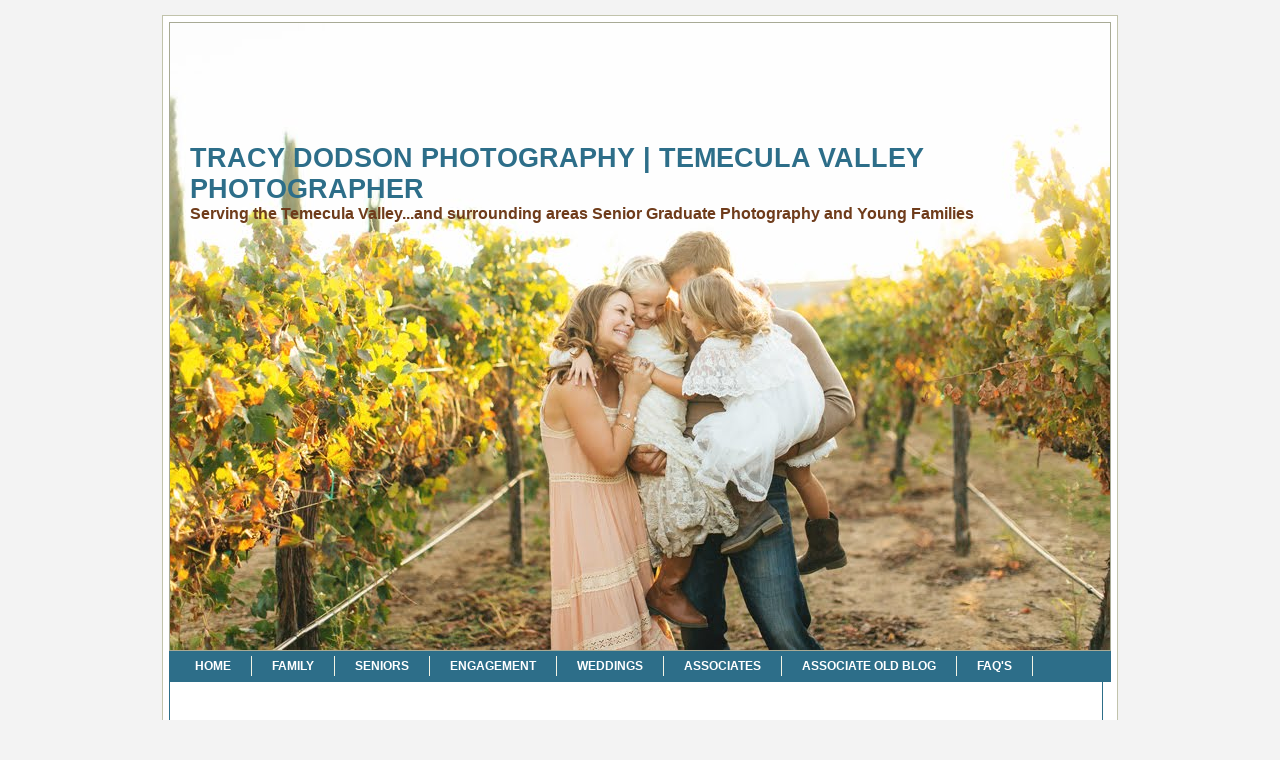

--- FILE ---
content_type: text/html; charset=UTF-8
request_url: https://www.tracydodsonphotography.com/2008/09/school-pics-more-practice.html
body_size: 13644
content:
<!DOCTYPE html>
<html dir='ltr' xmlns='http://www.w3.org/1999/xhtml' xmlns:b='http://www.google.com/2005/gml/b' xmlns:data='http://www.google.com/2005/gml/data' xmlns:expr='http://www.google.com/2005/gml/expr' xmlns:fb='http://www.facebook.com/2008/fbml'>
<head>
<link href='https://www.blogger.com/static/v1/widgets/2944754296-widget_css_bundle.css' rel='stylesheet' type='text/css'/>
<meta content='text/html; charset=UTF-8' http-equiv='Content-Type'/>
<meta content='blogger' name='generator'/>
<link href='https://www.tracydodsonphotography.com/favicon.ico' rel='icon' type='image/x-icon'/>
<link href='http://www.tracydodsonphotography.com/2008/09/school-pics-more-practice.html' rel='canonical'/>
<link rel="alternate" type="application/atom+xml" title="Tracy Dodson Photography | Temecula Valley Photographer - Atom" href="https://www.tracydodsonphotography.com/feeds/posts/default" />
<link rel="alternate" type="application/rss+xml" title="Tracy Dodson Photography | Temecula Valley Photographer - RSS" href="https://www.tracydodsonphotography.com/feeds/posts/default?alt=rss" />
<link rel="service.post" type="application/atom+xml" title="Tracy Dodson Photography | Temecula Valley Photographer - Atom" href="https://www.blogger.com/feeds/62695079966001436/posts/default" />

<link rel="alternate" type="application/atom+xml" title="Tracy Dodson Photography | Temecula Valley Photographer - Atom" href="https://www.tracydodsonphotography.com/feeds/5883875021271247003/comments/default" />
<!--Can't find substitution for tag [blog.ieCssRetrofitLinks]-->
<link href='http://i406.photobucket.com/albums/pp141/tldphotog/School%20Pictures/IMG_3461.jpg' rel='image_src'/>
<meta content='http://www.tracydodsonphotography.com/2008/09/school-pics-more-practice.html' property='og:url'/>
<meta content='School Pics (more practice!)' property='og:title'/>
<meta content='Dani and Nathaniel are sitting on the garage floor....These were taken with my new 24-105 lens. Sammy is front of the boat (that&#39;s the blue ...' property='og:description'/>
<meta content='https://lh3.googleusercontent.com/blogger_img_proxy/AEn0k_vHAgveivpA2YX2vIcQ6safaOAWsfLGxv7js7J4BdgKaAVHQtXI0QqdBCMjsul-0orjZL50nKozp8ymi3-J_k0Jesr0dowt7IzXrTgrii08GxbEmgZyAGN6u7XYUVcm6LSJvy6eZi_bZGzrVjJe-43O672_7A=w1200-h630-p-k-no-nu' property='og:image'/>
<title>Tracy Dodson Photography | Temecula Valley Photographer: School Pics (more practice!)</title>
<style id='page-skin-1' type='text/css'><!--
/* ************ START OF CSS STYLING ************ */
/* -----------------------------------------------------------------------
Blogger Template Design: Photoblog II
Design by: Ourblogtemplates.com, July 2008
Terms of Use: Free template with credit linked to Ourblogtemplates.com
----------------------------------------------------------------------- */
/* Variable definitions
========================
<Variable name="bodybgColor" description="Body Background Color"
type="color" default="#FFBBE8">
<Variable name="blogframeColor" description="Blog Background Color"
type="color" default="#800040">
<Variable name="blogBorderColor" description="Blog Border Color"
type="color" default="#800040">
<Variable name="headerbgColor" description="Header Background Color"
type="color" default="#ffffff">
<Variable name="headerBorderColor" description="Header Border Color"
type="color" default="#800040">
<Variable name="blogTitleColor" description="Blog Title Color"
type="color" default="#800040">
<Variable name="blogDescriptionColor" description="Blog Description Color"
type="color" default="#800040">
<Variable name="linkbarmainBorderColor" description="Linkbar Main Border Color"
type="color" default="#C94093">
<Variable name="linkbarbgColor" description="Linkbar Background Color"
type="color" default="#C94093">
<Variable name="linkbarBorderColor" description="Linkbar Border Color"
type="color" default="#9D1961">
<Variable name="linkbarTextColor" description="Linkbar Text Color"
type="color" default="#ffffff">
<Variable name="linkbarHoverBgColor" description="Linkbar Hover Background Color"
type="color" default="#ffffff">
<Variable name="linkbarHoverTextColor" description="Linkbar Hover Text Color"
type="color" default="#9D1961">
<Variable name="contentbgColor" description="Content Background Color"
type="color" default="#ffffff">
<Variable name="contentBorderColor" description="Content Border Color"
type="color" default="#9D1961">
<Variable name="postbgColor" description="Post Background Color"
type="color" default="#ffffff">
<Variable name="postBorderColor" description="Post Border Color"
type="color" default="#ffffff">
<Variable name="postTitleColor" description="Post Title Color"
type="color" default="#000000">
<Variable name="posttitleBorderColor" description="Post Title Border Color"
type="color" default="#000000">
<Variable name="dateHeaderColor" description="Date Header Color"
type="color" default="#000000">
<Variable name="textColor" description="Text Color"
type="color" default="#191919">
<Variable name="mainLinkColor" description="Main Link Color"
type="color" default="#333333">
<Variable name="mainHoverLinkColor" description="Main Hover Link Color"
type="color" default="#9D1961">
<Variable name="mainVisitedLinkColor" description="Main Visited Link Color"
type="color" default="#9D1961">
<Variable name="blogQuoteColor" description="Blog Quote Color"
type="color" default="#191919">
<Variable name="codeTextColor" description="Code Text Color"
type="color" default="#660000">
<Variable name="imagebgColor" description="Photo Background Color"
type="color" default="#f5f5f5">
<Variable name="imageBorderColor" description="Photo Border Color"
type="color" default="#f5f5f5">
<Variable name="postfooterbgColor" description="Postfooter Background Color"
type="color" default="#E590C8">
<Variable name="postfooterBorderColor" description="Postfooter Border Color"
type="color" default="#E590C8">
<Variable name="postfooterTextColor" description="Postfooter Text Color"
type="color" default="#b8659C">
<Variable name="postfooterLinkColor" description="Postfooter Link Color"
type="color" default="#b8659C">
<Variable name="commentTabLinkColor" description="Comment Tab Link Color"
type="color" default="#b8659C">
<Variable name="feedlinksColor" description="Feed Links Color"
type="color" default="#9D1961">
<Variable name="lowerbarbgColor" description="Lowerbar Background Color"
type="color" default="#ffffff">
<Variable name="lowerbarBorderColor" description="Lowerbar Border Color"
type="color" default="#C94093">
<Variable name="lowerbarHeaderColor" description="Lowerbar Header Color"
type="color" default="#000000">
<Variable name="lowerbarTextColor" description="Lowerbar Text Color"
type="color" default="#9D1961">
<Variable name="lowerbarLinkColor" description="Lowerbar Link Color"
type="color" default="#9D1961">
<Variable name="lowerbarHoverLinkColor" description="Lowerbar Hover Link Color"
type="color" default="#000000">
<Variable name="lowerbarVisitedLinkColor" description="Lowerbar Visited Link Color"
type="color" default="#000000">
<Variable name="lowerbarListLineColor" description="Lowerbar List Line Color"
type="color" default="#000000">
<Variable name="commentTitleColor" description="Comment Header Color"
type="color" default="#000000">
<Variable name="commentAuthorBgColor" description="Comment Author Background Color"
type="color" default="#9D1961">
<Variable name="commentboxBorderColor" description="Comment Author Border Color"
type="color" default="#C94093">
<Variable name="commentauthorColor" description="Comment Author Color"
type="color" default="#9D1961">
<Variable name="commentTimeStampColor" description="Comment Timestamp Color"
type="color" default="#C94093">
<Variable name="commentTextColor" description="Comment Text Color"
type="color" default="#4c4c4c">
<Variable name="footerbgColor" description="Footer Background Color"
type="color" default="#ffffff">
<Variable name="footerBorderColor" description="Footer Border Color"
type="color" default="#000000">
<Variable name="footerHeaderColor" description="Footer Header Color"
type="color" default="#000000">
<Variable name="footerTextColor" description="Footer Text Color"
type="color" default="#C94093">
<Variable name="footerLinkColor" description="Footer Link Color"
type="color" default="#C94093">
<Variable name="footerHoverLinkColor" description="Footer Hover Link Color"
type="color" default="#C94093">
<Variable name="footerVisitedLinkColor" description="Footer Visited Link Color"
type="color" default="#C94093">
<Variable name="blogTitleFont" description="Blog Title Font"
type="font"
default="normal bold 273% Georgia, Times, serif"
>
<Variable name="blogDescriptionFont" description="Blog Description Font"
type="font"
default="normal normal 104% georgia,helvetica,verdana,Georgia, serif"
>
<Variable name="linkbarTextFont" description="Linkbar Text Font"
type="font"
default="normal normal 77% Verdana, sans-serif"
>
<Variable name="dateHeaderFont" description="Date Header Font"
type="font"
default="normal bold 117% Arial, sans-serif"
>
<Variable name="postTitleFont" description="Post Title Font"
type="font"
default="normal bold 180% Georgia, Times, serif"
>
<Variable name="textFont" description="Text Font"
type="font"
default="normal normal 90% Arial, sans-serif"
>
<Variable name="quoteFont" description="Blog Quote Font"
type="font"
default="normal normal 92% helvetica,tahoma,verdana,arial,times,Sans-serif"
>
<Variable name="sidebarHeaderFont" description="Sidebar Title Font"
type="font"
default="normal bold 117% Arial, sans-serif"
>
<Variable name="sidebarTextFont" description="Sidebar Text Font"
type="font"
default="normal normal 78% Arial, Verdana, sans-serif"
>
<Variable name="postfooterTextFont" description="Post-Footer Text Font"
type="font"
default="normal normal 93% Arial, sans-serif"
>
<Variable name="commentTitleFont" description="Comment Title Font"
type="font"
default="normal bold 120% Arial, sans-serif"
>
<Variable name="commentTextFont" description="Comment Text Font"
type="font"
default="normal normal 95% Arial, sans-serif"
>
<Variable name="footerHeaderFont" description="Footer Header Font"
type="font"
default="normal bold 131% Trebuchet, Trebuchet MS, Arial, sans-serif"
>
<Variable name="footerTextFont" description="Footer Text Font"
type="font"
default="normal normal 76% Trebuchet, Trebuchet MS, Arial, sans-serif"
>
*/
/* -----   GLOBAL   ----- Blogger template design by Ourblogtemplates.com */
* {margin:0; padding:0;}
body {
margin: 0px 0px 0px 0px;
padding: 0px 0px 0px 0px;
text-align: center;
color: #000000;
background: #f3f3f3;
background-image:url();background-repeat:repeat-xy;
font-family: arial,verdana,helvetica,tahoma,Sans-serif;
font-size: 100%;
width: 100%;
}
#outer-wrapper {
margin: 0 auto;   /* to make the template lay in the screen center */
padding: 0px 0px 0px 0px;
margin-top: 15px;
margin-bottom: 30px;
position: relative;
width: 100%;
text-align: center;
}
#blog-wrapper {
margin: 0 auto;   /* to make the template lay in the screen center */
padding: 6px 8px 6px 6px;
margin-top: 15px;
margin-bottom: 10px;
text-align: center;
position: relative;
width: 940px;
background: #ffffff;
border: 1px solid #C1C3AB;
}
#spacer {clear: both; margin: 0; padding: 0;}
/* global link attributes */
a {color: #2d6e89; text-decoration: underline;}
a:hover {color: #000000; text-decoration: underline;}
a:visited {color: #6B6543; text-decoration: underline;}
/* Blogger Navigation Bar */
#Navbar1 {
margin: 0;
padding: 0;
visibility: hidden;
display: none;
}
/* -----   HEADER   ----- Blogger template design by Ourblogtemplates.com */
#upper-wrapper {
margin: 0;
padding: 0;
width: 100%;
}
#header-wrapper {
margin: 0px 0px 0px 0px;
padding: 0px 0px 0px 0px;
width: 100%;
text-align: center;
background: #F2F3E4;
border: 1px solid #a8aA95;
}
#header {
margin: 0px 0px 0px 0px;
padding: 0px 0px 0px 0px;
text-align: left;
}
#header h1 {
color: #2d6e89;
font: normal bold 169% Trebuchet, Trebuchet MS, Arial, sans-serif;
text-align: left;
text-transform: uppercase;
margin: 0px 0px 0px 0px;
padding: 120px 20px 0px 20px;
}
#header h1 a {
text-decoration: none;
color: #2d6e89;
}
#header h1 a:hover {
text-decoration: underline;
color: #6f3c1b;
}
#header .description {
color: #6f3c1b;
font: normal bold 99% Arial, sans-serif;
text-align: left;
margin: 0px 0px 0px 0px;
padding: 0px 20px 40px 20px;
}
#header h1 p, #header .description p {margin:0;padding:0}
#header a img {
margin: 0px 0px 0px 0px;
padding: 0px 0px 0px 0px;
border: 0;
}
/* -----   LINKBAR   ----- Blogger template design by Ourblogtemplates.com */
#linkbar {
margin: 0px 0px 0px 0px;
padding: 0px 0px 0px 0px;
width: 100%;
position: relative;
background: #2d6e89;
border: 1px solid #2D6E89;
border-top: 0;
}
#linkbar ul {
margin: 0px 0px 0px 0px;
padding: 5px 5px 7px 5px;
text-align: left;
list-style-type:none;
}
#linkbar li {
display: inline;
margin: 0px 0px 0px 0px;
padding: 0px 0px 0px 0px;
}
#linkbar h2 {
margin: 0px 0px 0px 0px;
padding: 0px 0px 0px 0px;
display: none;
visibility: hidden;
}
#linkbar a {
clear: both;
margin: 0px -4px 0px 0px;
padding: 3px 20px 3px 20px;
width:100%;
text-decoration:none;
font: normal bold 74% Trebuchet, Trebuchet MS, Arial, sans-serif;
color: #ffffff;
text-transform: uppercase;
border-right: 1px solid #F2F3E4;
}
#linkbar a:hover {
color: #F2F3E4;
background: #4A510E;
}
/* -----   MAIN   ----- Blogger template design by Ourblogtemplates.com */
#content-wrapper {
margin: 0px 0px 0px 0px;
padding: 6px;
width: 920px;
position: relative;
text-align: left;
background: #ffffff;
border: 1px solid #2d6e89;
border-top: 0;
}
#main-wrapper {
float: left;
position: relative;
width: 100%;
margin: 0;
padding: 0px 0px 20px 0px;
text-align: left;
background: #ffffff;
border: 0px solid #ffffff;
word-wrap: break-word; /* fix for long text breaking sidebar float in IE */
overflow: hidden; /* fix for long non-text content breaking IE sidebar float */
}
#main {
margin: 0px 0px 0px 0px;
padding: 0px 0px 15px 0px;
width: 100%;
color: #000000;
font: normal normal 78% Arial, sans-serif;
}
#main .widget {
margin: 0px 0px 0px 0px;
padding: 30px 50px 0px 50px;
}
h2.date-header {
margin: 10px 0px 3px 0px;
padding: 0px 0px 0px 0px;
text-align: left;
color: #6728B2;
font: normal normal 97% Trebuchet, Trebuchet MS, Arial, sans-serif;
text-decoration: none;
text-transform: uppercase;
}
.date-header span {
margin: 0px 0px 0px 0px;
padding: 0px 0px 0px 0px;
}
.post {
margin: 0px 0px 0px 0px;
padding: 0px 0px 0px 0px;
line-height: 1.6em;
text-align: left;
}
.post h3 {
margin: 0px 0px 20px 0px;
padding: 0px 0px 2px 0px;
color: #2d6e89;
font: normal normal 141% Georgia, Times, serif;
text-decoration: none;
text-align: left;
text-transform: uppercase;
line-height: 1.6em;
border-bottom: 2px solid #000000;
}
.post h3 a, .post h3 a:visited {
color: #2d6e89;
text-decoration: none;
}
.post h3 a:hover {
color: #2d6e89;
text-decoration: underline;
}
.post-body p {
/* Fix bug in IE5/Win with italics in posts */
margin: 0px 0px 0px 0px;
padding: 3px 0px 3px 0px;
}
.post-body p a, .post-body p a:visited {
color: #2d6e89;
text-decoration: underline;
}
.post-body a:hover {
text-decoration: underline;
color: #000000;
}
.post ul {
margin: 0px 0px 0px 0px;
padding: 12px 0px 12px 30px;
list-style-type: disc;
line-height: 2.0em;
font-size: 95%;
}
.post ol {
margin: 0px 0px 0px 0px;
padding: 12px 0px 12px 30px;
line-height: 2.0em;
font-size: 95%;
}
.post li {
margin: 0px 0px 0px 0px;
padding: 0px 0px 0px 0px;
line-height: 1.5em;
}
a img {
margin: 5px 5px 5px 5px;
padding: 0px 0px 0px 0px;
}
.post img {
margin: 5px;
padding: 5px;
background: #ffffff;
border: 1px solid #cccccc;
}
/* -----   POST-FOOTER   ----- Blogger template design by Ourblogtemplates.com */
.post-footer {
display: block;
margin: 15px 0px 50px 0px;
padding: 10px;
text-align: left;
font: normal normal 86% Arial, sans-serif;
color: #000033;
font-weight: normal;
line-height: 1.5em;
text-decoration: none;
background: #ffffff;
border: 1px solid #000000;
}
.post-footer-line {
margin: 0px 0px 0px 0px;
padding: 0px 0px 0px 0px;
}
.post-footer-line-1 {padding-top: 0px}
.post-footer a {
color: #000000;
text-decoration: none;
}
.post-footer a:hover {
color: #000000;
text-decoration: underline;
}
.post-footer .post-comment-link a {
margin: 0px 10px 0px 10px;
padding: 0px 10px 0px 10px;
border-left: 1px solid #000033;
color: #000000;
font-weight: normal;
text-decoration: underline;
}
.post-footer .post-comment-link a:hover {
color: #000000;
text-decoration: underline;
}
#blog-pager {
margin: 0px 0px 0px 0px;
padding: 5px 0px 5px 0px;
text-align: center;
font: normal normal 86% Arial, sans-serif;
color: #000000;
font-size: 105%;
}
#blog-pager a {color: #000000}
#blog-pager a:hover {color: #000000}
#blog-pager-newer-link {
float: left;
margin: 0px 0px 0px 0px;
padding-left: 3px;
}
#blog-pager-older-link {
float: right;
margin: 0px 0px 0px 0px;
padding-right: 3px;
}
.feed-links {
margin: 10px 0px 0px 0px;
padding: 0px 3px 0px 3px;
clear: both;
line-height: 1.5em;
text-align: center;
font: normal normal 86% Arial, sans-serif;
font-size: 105%;
color: #000000;
}
.feed-links a, .feed-links a:visited {color: #000000}
.feed-links a:hover {color: #000000}
/* -----   PROFILE   ----- Blogger template design by Ourblogtemplates.com */
.profile-img a img {
display: block;
float: left;
margin: 0px 0px 0px 0px;
padding: 0px 0px 0px 0px;
clear: both;
}
.profile-textblock {
margin: 0px 0px 0px 0px;
padding: 10px 0px 10px 0px;
clear: both;
line-height: 1.6em;
}
.profile-data {
margin: 0px 0px 0px 0px;
padding: 0px 0px 0px 0px;
font-weight: normal;
font-style: italic;
}
.profile-datablock {
margin: 0px 0px 0px 0px;
padding: 0px 0px 0px 0px;
}
.profile-link {
margin: 0px 0px 0px 0px;
padding: 0px 0px 0px 0px;
}
/* -----   BLOCKQUOTE   ----- */
blockquote {
margin: 12px 30px 12px 20px;
padding: 0px 0px 0px 10px;
color: #6f3c1b;
font: normal normal 97% Arial, sans-serif;
line-height: 1.6em;
color: #6f3c1b;
}
/* -----   CODE   ----- */
code {
color: #6f3c1b;
font-size: 110%;
}
/* -----   COMMENT   ----- Blogger template design by Ourblogtemplates.com */
#comments {
margin: 5px 0px 0px 0px;
padding: 0px 0px 15px 0px;
text-align: left;
color: #6B6543;
font: normal normal 105% Arial, sans-serif;
}
/* comment-header */
#comments h4 {
margin: 0px 0px 0px 0px;
padding: 15px 0px 0px 0px;
color: #929367;
font: normal normal 130% Georgia, Times, serif;
text-transform: uppercase;
}
.deleted-comment {
font-style:italic;
color:gray;
margin: 3px 0px 3px 0px;
}
.comment-author {
display: block;
margin: 15px 0px 0px 0px;
padding: 15px 10px 2px 10px;
color: #4A510E;
background: #F2F3E4;
border-top: 2px dotted #DFE2C7;
border-bottom: 0px dotted #DFE2C7;
font-size: 125%;
font-weight: normal;
}
.comment-author a {color: #4A510E; text-decoration: none;}
.comment-author a:hover {color: #888A75; text-decoration: underline;}
.comment-author a:visited {color: #4A510E; text-decoration: none;}
.comment-body {margin: 0; padding: 10px 0px 10px 50px;}
.comment-body p {margin: 0; padding: 0; line-height: 1.6em;}
.comment-footer {margin: 7px 0px 7px 0px; padding: 0;}
.comment-timestamp {
margin: 0px 0px 0px 4px;
padding: 0px 0px 7px 4px;
color: #888A75;
text-decoration: none;
font-weight: normal;
font-size: 70%;
font-style: italic;
}
.comment-timestamp a {
color: #888A75;
text-decoration: none;
}
.comment-timestamp a:hover {color: #4A510E; text-decoration: underline;}
#comments ul {margin: 0; padding: 0; list-style-type: none;}
#comments li {margin: 0; padding: 0;}
a.comment-link {
/* ie5.0/win doesn't apply padding to inline elements,
so we hide these two declarations from it */
padding: 0px 0px 0px 0px;
}
html>body a.comment-link {
/* respecified, for ie5/mac's benefit */
padding-left: 0px;
}
/* -----   LOWER SECTION   ----- Blogger template design by Ourblogtemplates.com */
#lower-wrapper {
margin: 0px 0px 0px 0px;
padding: 0;
width: 100%;
font: normal normal 77% Arial, sans-serif;
color: #ffffff;
background: #2D6E89;
border-top: 1px solid #150e51;
}
#lowerbar-wrapper {
float: left;
margin: 0px 0px 0px 0px;
padding: 0px 0px 15px 0px;
width: 33%;
text-align: left;
line-height: 1.6em;
background: #2D6E89;
word-wrap: break-word; /* fix for long text breaking sidebar float in IE */
overflow: hidden; /* fix for long non-text content breaking IE sidebar float */
}
#lowerads-wrapper {
float: left;
margin: 0px 0px 0px 0px;
padding: 0px 0px 15px 0px;
width: 920px;
text-align: center;
background: #2D6E89;
word-wrap: break-word; /* fix for long text breaking sidebar float in IE */
overflow: hidden; /* fix for long non-text content breaking IE sidebar float */
}
.lowerbar {margin: 0; padding: 0;}
.lowerbar .widget {margin: 0; padding: 20px 50px 0px 50px;}
.lowerads {margin: 0; padding: 0;}
.lowerads .widget {margin: 0; padding: 10px 0px 0px 0px;}
.lowerbar h2 {
margin: 0px 0px 7px 0px;
padding: 0px 0px 5px 0px;
color: #150e51;
font: normal normal 129% Georgia, Times, serif;
text-align: left;
text-transform: uppercase;
border-bottom: 1px solid #d1d3bB;
}
.lowerbar ul {
margin: 0px 0px 0px 0px;
padding: 0px 0px 0px 0px;
list-style-type: none;
}
.lowerbar li {
margin: 0px 0px 7px 0px;
padding: 0px 0px 5px 0px;
border-bottom: 1px dashed #d1d3bB;
}
.lowerbar a {color: #ffffff; text-decoration: none;}
.lowerbar a:hover {text-decoration: underline; color: #000000;}
.lowerbar a:visited {text-decoration: none; color: #000000;}
/* -----   FOOTER   ----- Blogger template design by Ourblogtemplates.com */
#footer-wrapper {
clear: both;
display: inline; /* handles IE margin bug */
float: left;
width: 100%;
margin: 6px 0px 0px 0px;
padding: 0px 0px 0px 0px;
background: #2d6e89;
border: 1px solid #2D6E89;
}
#footer {
margin: 0px 0px 0px 0px;
padding: 0px 0px 0px 0px;
text-align: center;
color: #6B6543;
font: normal normal 66% Arial, sans-serif;
line-height: 1.6em;
}
#footer h2 {
margin: 0px 0px 0px 0px;
padding: 3px 0px 3px 0px;
color: #6B6543;
font: normal bold 113% Arial, sans-serif;
}
#footer .widget {
margin: 0px 0px 0px 0px;
padding: 7px 10px 7px 10px;
}
.footer p {margin: 0; padding: 0}
.footer a {
color: #6B6543;
text-decoration: none;
}
.footer a:hover {
color: #000000;
text-decoration: underline;
}
.footer a:visited {
color: #6B6543;
text-decoration: none;
}
/* -----   OUTER ADS   ----- Blogger template design by Ourblogtemplates.com */
#topads-wrapper {
margin: 0;
padding: 0;
position: relative;
text-align: center;
width: 100%;
}
#topads {margin: 0; padding: 0;}
#bottomads-wrapper {
margin: 0;
padding: 0;
position: relative;
text-align: center;
width: 100%;
}
#bottomads {margin: 0; padding: 10px 0;}
/* -----   CREDIT   ----- */
#credit {
margin: 0px 0px 0px 0px;
padding: 2px 0px 0px 0px;
width: 100%;
height: 26px;
clear: both;
font-family: verdana, helvetica;
font-size: 70%;
color: #444444;
font-weight: normal;
background: #777777;
}
#creditleft {
margin: 0px 0px 0px 0px;
padding: 7px 0px 0px 0px;
height: 26px;
position: relative;
float: left;
text-align: left;
display: inline;
width: 71%;
background: #ffffff;
}
#creditright {
margin: -33px 0px 0px 0px;
padding: 7px 0px 0px 0px;
height: 26px;
position: relative;
float: right;
text-align:right;
display: inline;
width: 30%;
background: #ffffff;
}
#creditleft p {
margin: 0;
padding: 0
}
#creditright p {
margin: 0;
padding: 0
}
#creditleft a, .creditleft a:hover, .creditleft a:visited {
color: #444444;
text-decoration: underline;
}
#creditright a, .creditright a:hover, .creditright a:visited {
color: #444444;
text-decoration: underline;
}
/* ************ END OF CSS STYLING ************ */
/** Page structure tweaks for layout editor wireframe */
body#layout #main,
body#layout #sidebar {
padding: 0;
}

--></style>
<link href='https://www.blogger.com/dyn-css/authorization.css?targetBlogID=62695079966001436&amp;zx=14e0fd0f-10c9-4b16-9fac-576b9c906ab6' media='none' onload='if(media!=&#39;all&#39;)media=&#39;all&#39;' rel='stylesheet'/><noscript><link href='https://www.blogger.com/dyn-css/authorization.css?targetBlogID=62695079966001436&amp;zx=14e0fd0f-10c9-4b16-9fac-576b9c906ab6' rel='stylesheet'/></noscript>
<meta name='google-adsense-platform-account' content='ca-host-pub-1556223355139109'/>
<meta name='google-adsense-platform-domain' content='blogspot.com'/>

</head>
<body>
<div class='navbar section' id='navbar'><div class='widget Navbar' data-version='1' id='Navbar1'><script type="text/javascript">
    function setAttributeOnload(object, attribute, val) {
      if(window.addEventListener) {
        window.addEventListener('load',
          function(){ object[attribute] = val; }, false);
      } else {
        window.attachEvent('onload', function(){ object[attribute] = val; });
      }
    }
  </script>
<div id="navbar-iframe-container"></div>
<script type="text/javascript" src="https://apis.google.com/js/platform.js"></script>
<script type="text/javascript">
      gapi.load("gapi.iframes:gapi.iframes.style.bubble", function() {
        if (gapi.iframes && gapi.iframes.getContext) {
          gapi.iframes.getContext().openChild({
              url: 'https://www.blogger.com/navbar/62695079966001436?po\x3d5883875021271247003\x26origin\x3dhttps://www.tracydodsonphotography.com',
              where: document.getElementById("navbar-iframe-container"),
              id: "navbar-iframe"
          });
        }
      });
    </script><script type="text/javascript">
(function() {
var script = document.createElement('script');
script.type = 'text/javascript';
script.src = '//pagead2.googlesyndication.com/pagead/js/google_top_exp.js';
var head = document.getElementsByTagName('head')[0];
if (head) {
head.appendChild(script);
}})();
</script>
</div></div>
<div id='fb-root'></div>
<script>
(function() {
var e = document.createElement('script');
e.src = document.location.protocol + '//connect.facebook.net/en_US/all.js#xfbml=1';
e.async = true;
document.getElementById('fb-root').appendChild(e);
}());
</script>
<div id='outer-wrapper'>
<!-- skip links for text browsers -->
<span id='skiplinks' style='display:none;'>
<a href='#main'>skip to main </a> |
<a href='#sidebar'>skip to sidebar</a>
</span>
<div id='topads-wrapper'>
<div class='topads no-items section' id='topads'></div>
</div>
<div id='blog-wrapper'>
<div id='upper-wrapper'>
<div id='header-wrapper'>
<div class='header section' id='header'><div class='widget Header' data-version='1' id='Header1'>
<div id='header-inner' style='background-image: url("https://blogger.googleusercontent.com/img/b/R29vZ2xl/AVvXsEhE0EO6haE65YuKJJdqwbbpHZyC7xybhmbOWPSlgY1b7ek5IUXZH16SEngz55kCPa82RVpVFO6Wz0aL1p0QChmVcLfmitu_CIPpT4JqhWqso0f1XbJHT_fnppxb93IMCPa1M5xBD9YemQ/s940/1111_9261j+repsmaller940.jpg"); background-repeat: no-repeat; width: 940px; px; height: 627px; px;'>
<div class='titlewrapper' style='background: transparent'>
<h1 class='title' style='background: transparent; border-width: 0px'>
<a href='https://www.tracydodsonphotography.com/'>Tracy Dodson Photography | Temecula Valley Photographer</a>
</h1>
</div>
<div class='descriptionwrapper'>
<p class='description'><span>Serving the Temecula Valley...and surrounding areas

Senior Graduate Photography and Young Families</span></p>
</div>
</div>
</div></div>
</div>
<div style='clear: both;'></div>
<div id='linkbar-wrapper'>
<div class='linkbar section' id='linkbar'><div class='widget LinkList' data-version='1' id='LinkList1'>
<h2>Linkbar</h2>
<div class='widget-content'>
<ul>
<li><a href='http://www.tldphotography.blogspot.com/'>Home</a></li>
<li><a href='http://www.tldphotography.blogspot.com//search/label/Family'>Family</a></li>
<li><a href='http://www.tldphotography.blogspot.com/search/label/Seniors'>Seniors</a></li>
<li><a href='http://www.tldphotography.blogspot.com//search/label/Engagements'>Engagement</a></li>
<li><a href='http://www.tldphotography.blogspot.com/search/label/Weddings'>Weddings</a></li>
<li><a href='http://www.tldphotography.blogspot.com/search/label/Associate%20Work'>Associates</a></li>
<li><a href='http://jandlphoto.blogspot.com/'>Associate Old Blog</a></li>
<li><a href='http://www.tldphotography.blogspot.com/search/label/FAQs'>FAQ's</a></li>
</ul>
<div class='clear'></div>
</div>
</div></div>
</div>
<div style='clear: both;'></div>
</div>
<!-- end upper-wrapper -->
<div id='content-wrapper'>
<div id='main-wrapper'>
<div class='main section' id='main'><div class='widget Text' data-version='1' id='Text3'>
<div class='widget-content'>
<span style="font-weight: normal;">Please Jessica at </span><b style="font-weight: normal;">info@tracydodsonphotography.com</b> for our pricing information. <div style="font-weight: normal;"><br /></div><div><b><span =""  style="color:#cc33cc;">Family, Children and Senior Portraits all start at $350 per session.</span></b><br /><br /><b style="font-weight: normal;">Jessy responds quickly to email - if you have emailed me and you have not received a reply, please check your junk mail.</b><br /><div style="font-weight: normal;"><br /></div><div style="font-weight: normal;">At this time we are no longer shooting weddings.  </div><div style="font-weight: normal;"><b><br /></b></div><div style="font-weight: normal;"><b>INFO@TRACYDODSONPHOTOGRAPHY.COM</b></div></div>
</div>
<div class='clear'></div>
</div><div class='widget HTML' data-version='1' id='HTML7'>
<div class='widget-content'>
<a data-pin-config="none" data-pin-do="buttonBookmark" href="//pinterest.com/pin/create/button/"><img src="//assets.pinterest.com/images/PinExt.png" /></a>
<script src="//assets.pinterest.com/js/pinit.js"></script>
</div>
<div class='clear'></div>
</div><div class='widget Blog' data-version='1' id='Blog1'>
<div class='blog-posts'>
<!--Can't find substitution for tag [adStart]-->
<h2 class='date-header'>Sunday, September 14, 2008</h2>
<div class='post'>
<a name='5883875021271247003'></a>
<h3 class='post-title'>
<a href='https://www.tracydodsonphotography.com/2008/09/school-pics-more-practice.html'>School Pics (more practice!)</a>
</h3>
<div class='post-header-line-1'></div>
<div class='post-body'>
<p>Dani and Nathaniel are sitting on the garage floor....These were taken with my new 24-105 lens.<a href="http://i406.photobucket.com/albums/pp141/tldphotog/School%20Pictures/IMG_3461.jpg" onblur="try {parent.deselectBloggerImageGracefully();} catch(e) {}"><img alt="" border="0" src="https://lh3.googleusercontent.com/blogger_img_proxy/AEn0k_vHAgveivpA2YX2vIcQ6safaOAWsfLGxv7js7J4BdgKaAVHQtXI0QqdBCMjsul-0orjZL50nKozp8ymi3-J_k0Jesr0dowt7IzXrTgrii08GxbEmgZyAGN6u7XYUVcm6LSJvy6eZi_bZGzrVjJe-43O672_7A=s0-d" style="margin: 0px auto 10px; display: block; text-align: center; cursor: pointer; width: 400px;"></a><a href="http://i406.photobucket.com/albums/pp141/tldphotog/School%20Pictures/IMG_3433.jpg" onblur="try {parent.deselectBloggerImageGracefully();} catch(e) {}"><img alt="" border="0" src="https://lh3.googleusercontent.com/blogger_img_proxy/AEn0k_sc1CgDL-GwLpOi83tr-QMmAt2ntvacV2sJoDu32YlIkO7uzBbBPnGpehMcocH-ox8GWQGWFxLlUyXwrfOIxRp9zriWCz5VC5oDgPT6uuTdzaQOFP7EGuiUEjgUMAAcgAG8wgRoR4KofaIEGfG31kRrDOvNuA=s0-d" style="margin: 0px auto 10px; display: block; text-align: center; cursor: pointer; width: 400px;"></a><br /><br />Sammy is front of the boat (that's the blue - a little too blue for me)...This was taken with my 2.8 lens...And I know...the chair is ugly...oh well!  It's what I had!<br /><a href="http://i406.photobucket.com/albums/pp141/tldphotog/School%20Pictures/IMG_3337.jpg" onblur="try {parent.deselectBloggerImageGracefully();} catch(e) {}"><img alt="" border="0" src="https://lh3.googleusercontent.com/blogger_img_proxy/AEn0k_ttAi4lGduXXnK1NsvA_J_S_g9XEwnIZmes29ypKUSKKGyilGfWWUYmHfqm97dVOg64DngVXO1Xwh7sYymZyBGaMU_AKVHenTQuO6pTUX4oBIFbBzxhI3uBJRF6QLW8tctkoKcu_7oUFPdCpJfonyW3mYOq_Q=s0-d" style="margin: 0px auto 10px; display: block; text-align: center; cursor: pointer; width: 400px;"></a>I still need to retake Jessy - she didn't like any of them!<br /><a href="http://i406.photobucket.com/albums/pp141/tldphotog/School%20Pictures/IMG_3401.jpg" onblur="try {parent.deselectBloggerImageGracefully();} catch(e) {}"><br /></a>
<div class='fb-like'>
<fb:like font='arial' height='35' href='https://www.tracydodsonphotography.com/2008/09/school-pics-more-practice.html' send='true' show_faces='true' width='450'></fb:like>
</div>
</p>
<div style='clear: both;'></div>
</div>
<div class='post-footer'>
<p class='post-footer-line post-footer-line-1'><span class='post-author'>
Posted by
Unknown
</span>
<span class='post-timestamp'>
at
<a class='timestamp-link' href='https://www.tracydodsonphotography.com/2008/09/school-pics-more-practice.html' title='permanent link'>10:27&#8239;PM</a>
</span>
<span class='post-comment-link'>
</span>
<span class='post-icons'>
<span class='item-action'>
<a href='https://www.blogger.com/email-post/62695079966001436/5883875021271247003' title='Email Post'>
<span class='email-post-icon'>&#160;</span>
</a>
</span>
<span class='item-control blog-admin pid-1036231041'>
<a href='https://www.blogger.com/post-edit.g?blogID=62695079966001436&postID=5883875021271247003&from=pencil' title='Edit Post'>
<span class='quick-edit-icon'>&#160;</span>
</a>
</span>
</span>
</p>
<p class='post-footer-line post-footer-line-2'><span class='post-labels'>
</span>
</p>
<p class='post-footer-line post-footer-line-3'></p>
</div>
</div>
<div class='comments' id='comments'>
<a name='comments'></a>
<h4>
0
comments:
        
</h4>
<dl id='comments-block'>
</dl>
<p class='comment-footer'>
<a href='https://www.blogger.com/comment/fullpage/post/62695079966001436/5883875021271247003' onclick='javascript:window.open(this.href, "bloggerPopup", "toolbar=0,location=0,statusbar=1,menubar=0,scrollbars=yes,width=640,height=500"); return false;'>Post a Comment</a>
</p>
<div id='backlinks-container'>
<div id='Blog1_backlinks-container'>
</div>
</div>
</div>
<!--Can't find substitution for tag [adEnd]-->
</div>
<div class='blog-pager' id='blog-pager'>
<span id='blog-pager-newer-link'>
<a class='blog-pager-newer-link' href='https://www.tracydodsonphotography.com/2008/09/totally-rad-actions.html' id='Blog1_blog-pager-newer-link' title='Newer Post'><<&#160;Newer Post</a>
</span>
<span id='blog-pager-older-link'>
<a class='blog-pager-older-link' href='https://www.tracydodsonphotography.com/2008/09/black-white.html' id='Blog1_blog-pager-older-link' title='Older Post'>Older Post&#160;>></a>
</span>
<a class='home-link' href='https://www.tracydodsonphotography.com/'>Home</a>
</div>
<div class='clear'></div>
<div class='post-feeds'>
<div class='feed-links'>
Subscribe to:
<a class='feed-link' href='https://www.tracydodsonphotography.com/feeds/5883875021271247003/comments/default' target='_blank' type='application/atom+xml'>Post Comments (Atom)</a>
</div>
</div>
</div></div>
</div>
<!-- spacer for skins that sets sidebar and main to be the same height-->
<div style='clear: both;'></div>
<div id='lower-wrapper'>
<div id='lowerbar-wrapper'>
<div class='lowerbar section' id='lowerbar1'><div class='widget HTML' data-version='1' id='HTML3'>
<div class='widget-content'>
<a href="http://www.expertise.com/ca/temecula/wedding-photography" target="_blank" style="display:inline-block!important; position:relative!important; width:12.5em!important; cursor:pointer!important; background-color:#fff!important; text-align:center!important; font-family:arial,sans-serif!important; text-decoration:none!important; line-height:1.27202!important; font-size:16px!important; -webkit-font-smoothing:antialiased!important; -moz-osx-font-smoothing:grayscale!important; border-radius:3px!important; border:2px solid rgba(0,0,0,0.08)!important; background-clip:padding-box!important;" class="expertise-award cleanslate"><img src="//cdn.expertise.com/award.svg" width="200" style="width: 100% !important; display: block !important;" /><span style="position:absolute!important; top:53%!important; width:100%!important; left:0!important; color:#00CEA6!important; font-size:0.6072em !important;">Best Wedding<br />Photographers<br />in Temecula</span><span style="position:absolute!important; width:100%!important; left:0!important; bottom:5%!important; color:#024b6d!important;">2016</span></a> <link rel="stylesheet" href="//cdn.expertise.com/cleanslate.css" /><script type="text/javascript">/* <![CDATA[ */ (function(){var l=document.createElement("link"); l.href="//cdn.expertise.com/cleanslate.css"; l.type="text/css"; l.rel="stylesheet"; l.media="screen,print"; document.getElementsByTagName("head")[0].appendChild(l);})(); /* ]]> */</script>
</div>
<div class='clear'></div>
</div><div class='widget Image' data-version='1' id='Image1'>
<h2>California Wedding Day</h2>
<div class='widget-content'>
<a href='http://californiaweddingday.com'>
<img alt='California Wedding Day' height='304' id='Image1_img' src='https://blogger.googleusercontent.com/img/b/R29vZ2xl/AVvXsEi3T6FKzSA3nKbBzPDX98aE8Hor3v1xdwXYjMV1aoTo6Pl5UlklVeBnrOxcojYeZRwerNsw7jR1VVPNNV3RZzQKqIS5DJrFDRGTQlsaJcVowDr0di4lSTCdUXrBHuvmbi-lrOVsl42w2w/s1600/HAUTE+BUTTON.jpg' width='304'/>
</a>
<br/>
<span class='caption'>Honored to be on the Temecula Haute List</span>
</div>
<div class='clear'></div>
</div><div class='widget HTML' data-version='1' id='HTML8'>
<div class='widget-content'>
<a data-pin-config="none" data-pin-do="buttonBookmark" href="//pinterest.com/pin/create/button/"><img src="//assets.pinterest.com/images/PinExt.png" /></a>
<script src="//assets.pinterest.com/js/pinit.js"></script>
</div>
<div class='clear'></div>
</div><div class='widget HTML' data-version='1' id='HTML6'>
<div class='widget-content'>
<link href="//www.weddingwire.com/assets/global/widget.css" rel="stylesheet" type="text/css" />
<div class='ww-bca-2015 ww-reset'>
<a class="ww-bca-top" href="http://www.weddingwire.com" title="WeddingWire"><img alt="WeddingWire" src="//www.weddingwire.com/assets/badges/BCA-2015/BCA_2015-badge-top.png" />
</a><a class="ww-bca-bottom" href="http://www.weddingwire.com/reviews/tracy-dodson-photography-canyon-lake/3c772033417dd777.html" title="Tracy Dodson Photography Reviews, Best Wedding Photographers in Inland Empire - 2015 Couples&#39; Choice Award Winner"><img alt="Tracy Dodson Photography Reviews, Best Wedding Photographers in Inland Empire - 2015 Couples&#39; Choice Award Winner" src="//www.weddingwire.com/assets/badges/BCA-2015/BCA_2015-badge-bottom.png" />
</a><div class='ww-clear'>
&nbsp;
<img alt="" height="1" src="//www.weddingwire.com/apis/v3/tracker?partner_key=163r5mm3&amp;target_id=3c772033417dd777&amp;type=bca_2015" width="1" />
</div>
</div>
</div>
<div class='clear'></div>
</div><div class='widget Text' data-version='1' id='Text1'>
<div class='widget-content'>
<span style="font-weight: bold;">Contact me. Thanks!</span><br/>Tracy@TracyDodsonPhotography.com<br/><br/><br/>
</div>
<div class='clear'></div>
</div><div class='widget Text' data-version='1' id='Text2'>
<h2 class='title'>Info and Investment</h2>
<div class='widget-content'>
We shoot on location using natural light. We absolutely love what we do.  <div><br /></div><div>Please contact us if you are interested:  info@tracydodsonphotography.com</div>
</div>
<div class='clear'></div>
</div></div>
</div>
<div id='lowerbar-wrapper'>
<div class='lowerbar section' id='lowerbar2'><div class='widget Image' data-version='1' id='Image3'>
<h2>On the Temecula List!</h2>
<div class='widget-content'>
<a href='http://californiaweddingday.com/spring-summer-2015'>
<img alt='On the Temecula List!' height='302' id='Image3_img' src='https://blogger.googleusercontent.com/img/b/R29vZ2xl/AVvXsEj5-hUL9UnhbcqmruD4FgqseO3P8UQFp1YJ13vVM1rBDbYzSHCdSNfMmSgMOaNuFnk6lXUJ_DJiFk6sIRc1MKceogMoGTVw8KHQDJJ6owY3o-rv5PeOUI5vLXoscw5UVVTr_wh2yx0qPA/s1600/smaller+cover.jpg' width='250'/>
</a>
<br/>
<span class='caption'>California Wedding Day</span>
</div>
<div class='clear'></div>
</div><div class='widget HTML' data-version='1' id='HTML4'>
<h2 class='title'>ClickinMoms</h2>
<div class='widget-content'>
love this group

<a href="http://www.clickinmoms.com/amember/go.php?r=12830&i=b1"><img src="https://lh3.googleusercontent.com/blogger_img_proxy/AEn0k_s_-uPVZTs-VZj1dKpkF4cTQq7gRTz3C0NSwVq_JOiWUWdQ5A_F0FhmNITQti4okjxZ6Y6-jkUT0FWSuYdtoHTV93rrsiOBgq5m4vQD-RJ9=s0-d" border="0" alt="ClickinMoms.com" width="145" height="60"></a>
</div>
<div class='clear'></div>
</div><div class='widget HTML' data-version='1' id='HTML2'>
<h2 class='title'>Wedding Wire Reviews from Brides</h2>
<div class='widget-content'>
<script type="text/javascript" src="//wwcdn.weddingwire.com/static/js/widgets/myReviews.js"></script><div id="ww-widget-reviews" class="ww-reset ww-reviews-widget"><div class="ww-reviews-placeholder">Read all of our <a target="_new" href="http://www.weddingwire.com/biz/tracy-dodson-photography-canyon-lake/3c772033417dd777.html">Wedding Photography Reviews</a> at <a target="_new" href="http://www.weddingwire.com"><img src="https://lh3.googleusercontent.com/blogger_img_proxy/AEn0k_tSIoQAcXMg8BmOJfSdssBBtSQ6X9haVpq_uA1HnFj1EqYaxk-lRDdTwPiY7MGS_IR4QRdIeS7Dz1fiw_9NEVASgwtQHtiFHsk-K10XV3fCYQ41yoTj92jpMNwkn4DzKPEZHp8=s0-d" alt="Weddings, Wedding Cakes,  Wedding Planning, Wedding Checklists, Free Wedding Websites, Wedding Dresses, Wedding Ideas &amp; more"></a></div></div><script type="text/javascript"><!--
WeddingWire.createReview({"vendorId":"3c772033417dd777", "id":"ww-widget-reviews"});
--></script>
</div>
<div class='clear'></div>
</div></div>
</div>
<div id='lowerbar-wrapper'>
<div class='lowerbar section' id='lowerbar3'><div class='widget Image' data-version='1' id='Image4'>
<h2>on the knot...</h2>
<div class='widget-content'>
<img alt='on the knot...' height='343' id='Image4_img' src='https://blogger.googleusercontent.com/img/b/R29vZ2xl/AVvXsEgPOscYN7clLgzVvpchS9bCurRjpYNcXLgLKpdXRTwBQF1mhgAUVdEpsqfPW_tmZnA_ffkycYaqhJ71xVtEUG8Q_G0fsU-vHs23COXj97b4q5dTHNjDlC5TIG97D80flHTneb4ni9Q2Yw/s1600/Screen+Shot+2015-05-23+at+11.18.06+AM.png' width='304'/>
<br/>
<span class='caption'>See links below</span>
</div>
<div class='clear'></div>
</div><div class='widget LinkList' data-version='1' id='LinkList2'>
<h2>Published on THE KNOT</h2>
<div class='widget-content'>
<ul>
<li><a href='https://www.theknot.com/real-weddings/a-simple-campus-park-wedding-at-university-of-california-los-angeles-in-los-angeles-california-album'>Cody and Madeline</a></li>
<li><a href='https://www.theknot.com/real-weddings/a-classic-summer-wedding-at-old-ranch-country-club-in-seal-beach-california-album'>Seal Beach Ty and Karlie</a></li>
<li><a href='https://www.theknot.com/real-weddings/a-rustic-vintage-backyard-wedding-at-a-private-residence-in-fresno-california-album'>Backyard Wedding Anna & Grant</a></li>
</ul>
<div class='clear'></div>
</div>
</div>
<div class='widget Label' data-version='1' id='Label1'>
<h2>Labels</h2>
<div class='widget-content'>
<ul>
<li>
<a dir='ltr' href='https://www.tracydodsonphotography.com/search/label/Associate%20Work'>
Associate Work
</a>
<span dir='ltr'>(36)</span>
</li>
<li>
<a dir='ltr' href='https://www.tracydodsonphotography.com/search/label/Babies'>
Babies
</a>
<span dir='ltr'>(88)</span>
</li>
<li>
<a dir='ltr' href='https://www.tracydodsonphotography.com/search/label/Baby%20Package'>
Baby Package
</a>
<span dir='ltr'>(30)</span>
</li>
<li>
<a dir='ltr' href='https://www.tracydodsonphotography.com/search/label/Books'>
Books
</a>
<span dir='ltr'>(5)</span>
</li>
<li>
<a dir='ltr' href='https://www.tracydodsonphotography.com/search/label/Children'>
Children
</a>
<span dir='ltr'>(151)</span>
</li>
<li>
<a dir='ltr' href='https://www.tracydodsonphotography.com/search/label/Destination%20Weddings'>
Destination Weddings
</a>
<span dir='ltr'>(12)</span>
</li>
<li>
<a dir='ltr' href='https://www.tracydodsonphotography.com/search/label/Engagements'>
Engagements
</a>
<span dir='ltr'>(50)</span>
</li>
<li>
<a dir='ltr' href='https://www.tracydodsonphotography.com/search/label/Event%20Photography'>
Event Photography
</a>
<span dir='ltr'>(3)</span>
</li>
<li>
<a dir='ltr' href='https://www.tracydodsonphotography.com/search/label/Family'>
Family
</a>
<span dir='ltr'>(116)</span>
</li>
<li>
<a dir='ltr' href='https://www.tracydodsonphotography.com/search/label/FAQs'>
FAQs
</a>
<span dir='ltr'>(4)</span>
</li>
<li>
<a dir='ltr' href='https://www.tracydodsonphotography.com/search/label/Gershon%20Bacchus'>
Gershon Bacchus
</a>
<span dir='ltr'>(1)</span>
</li>
<li>
<a dir='ltr' href='https://www.tracydodsonphotography.com/search/label/God%27s%20Creation'>
God&#39;s Creation
</a>
<span dir='ltr'>(3)</span>
</li>
<li>
<a dir='ltr' href='https://www.tracydodsonphotography.com/search/label/Humphrey%27s%20Estate'>
Humphrey&#39;s Estate
</a>
<span dir='ltr'>(3)</span>
</li>
<li>
<a dir='ltr' href='https://www.tracydodsonphotography.com/search/label/Live%20Birth'>
Live Birth
</a>
<span dir='ltr'>(1)</span>
</li>
<li>
<a dir='ltr' href='https://www.tracydodsonphotography.com/search/label/Maternity'>
Maternity
</a>
<span dir='ltr'>(16)</span>
</li>
<li>
<a dir='ltr' href='https://www.tracydodsonphotography.com/search/label/Military'>
Military
</a>
<span dir='ltr'>(4)</span>
</li>
<li>
<a dir='ltr' href='https://www.tracydodsonphotography.com/search/label/Murrieta%20Photography'>
Murrieta Photography
</a>
<span dir='ltr'>(2)</span>
</li>
<li>
<a dir='ltr' href='https://www.tracydodsonphotography.com/search/label/Newborns'>
Newborns
</a>
<span dir='ltr'>(7)</span>
</li>
<li>
<a dir='ltr' href='https://www.tracydodsonphotography.com/search/label/personal'>
personal
</a>
<span dir='ltr'>(3)</span>
</li>
<li>
<a dir='ltr' href='https://www.tracydodsonphotography.com/search/label/Photo%20Tips%20Training%20Classes'>
Photo Tips Training Classes
</a>
<span dir='ltr'>(4)</span>
</li>
<li>
<a dir='ltr' href='https://www.tracydodsonphotography.com/search/label/Photography%20Tips'>
Photography Tips
</a>
<span dir='ltr'>(3)</span>
</li>
<li>
<a dir='ltr' href='https://www.tracydodsonphotography.com/search/label/Ponte%20Winery'>
Ponte Winery
</a>
<span dir='ltr'>(1)</span>
</li>
<li>
<a dir='ltr' href='https://www.tracydodsonphotography.com/search/label/Portraits'>
Portraits
</a>
<span dir='ltr'>(14)</span>
</li>
<li>
<a dir='ltr' href='https://www.tracydodsonphotography.com/search/label/Previews'>
Previews
</a>
<span dir='ltr'>(1)</span>
</li>
<li>
<a dir='ltr' href='https://www.tracydodsonphotography.com/search/label/product'>
product
</a>
<span dir='ltr'>(1)</span>
</li>
<li>
<a dir='ltr' href='https://www.tracydodsonphotography.com/search/label/Project365'>
Project365
</a>
<span dir='ltr'>(11)</span>
</li>
<li>
<a dir='ltr' href='https://www.tracydodsonphotography.com/search/label/quinceanera'>
quinceanera
</a>
<span dir='ltr'>(1)</span>
</li>
<li>
<a dir='ltr' href='https://www.tracydodsonphotography.com/search/label/school'>
school
</a>
<span dir='ltr'>(1)</span>
</li>
<li>
<a dir='ltr' href='https://www.tracydodsonphotography.com/search/label/Seniors'>
Seniors
</a>
<span dir='ltr'>(140)</span>
</li>
<li>
<a dir='ltr' href='https://www.tracydodsonphotography.com/search/label/Sports'>
Sports
</a>
<span dir='ltr'>(7)</span>
</li>
<li>
<a dir='ltr' href='https://www.tracydodsonphotography.com/search/label/Studio%20Work'>
Studio Work
</a>
<span dir='ltr'>(7)</span>
</li>
<li>
<a dir='ltr' href='https://www.tracydodsonphotography.com/search/label/Teens'>
Teens
</a>
<span dir='ltr'>(23)</span>
</li>
<li>
<a dir='ltr' href='https://www.tracydodsonphotography.com/search/label/Temecula%20Photography'>
Temecula Photography
</a>
<span dir='ltr'>(21)</span>
</li>
<li>
<a dir='ltr' href='https://www.tracydodsonphotography.com/search/label/toddlers'>
toddlers
</a>
<span dir='ltr'>(1)</span>
</li>
<li>
<a dir='ltr' href='https://www.tracydodsonphotography.com/search/label/trashthedress'>
trashthedress
</a>
<span dir='ltr'>(1)</span>
</li>
<li>
<a dir='ltr' href='https://www.tracydodsonphotography.com/search/label/Twins'>
Twins
</a>
<span dir='ltr'>(3)</span>
</li>
<li>
<a dir='ltr' href='https://www.tracydodsonphotography.com/search/label/wedding'>
wedding
</a>
<span dir='ltr'>(4)</span>
</li>
<li>
<a dir='ltr' href='https://www.tracydodsonphotography.com/search/label/Weddings'>
Weddings
</a>
<span dir='ltr'>(122)</span>
</li>
<li>
<a dir='ltr' href='https://www.tracydodsonphotography.com/search/label/Wedgewood'>
Wedgewood
</a>
<span dir='ltr'>(1)</span>
</li>
<li>
<a dir='ltr' href='https://www.tracydodsonphotography.com/search/label/winery'>
winery
</a>
<span dir='ltr'>(2)</span>
</li>
</ul>
<div class='clear'></div>
</div>
</div><div class='widget HTML' data-version='1' id='HTML5'>
<h2 class='title'>Facebook Badge</h2>
<div class='widget-content'>
<!-- Facebook Badge START --><a href="http://www.facebook.com/pages/Canyon-Lake-CA/Tracy-Dodson-Photography/61116452540" title="Tracy Dodson Photography" target="_TOP" style="font-family: &quot;lucida grande&quot;,tahoma,verdana,arial,sans-serif; font-size: 11px; font-variant: normal; font-style: normal; font-weight: normal; color: #3B5998; text-decoration: none;">Tracy Dodson Photography</a><br /><a href="http://www.facebook.com/pages/Canyon-Lake-CA/Tracy-Dodson-Photography/61116452540" title="Tracy Dodson Photography" target="_TOP"><img src="https://lh3.googleusercontent.com/blogger_img_proxy/AEn0k_vYDaO6IOxUFu7K20peLlvUHw4aL9IDQpDCuaxrxyc2bpoImWf9PjEXDKIgjKIGrZ3OxRDqTe9udYjnb0NAqRrGvQ0OiorKZ0hAOOj4oA-UzqFAbhGYBZVHzhx0Aq6lIQ=s0-d" width="120" height="254" style="border: 0px;"></a><br /><a href="http://www.facebook.com/business/dashboard/" title="Make your own badge!" target="_TOP" style="font-family: &quot;lucida grande&quot;,tahoma,verdana,arial,sans-serif; font-size: 11px; font-variant: normal; font-style: normal; font-weight: normal; color: #3B5998; text-decoration: none;">Promote Your Page Too</a><!-- Facebook Badge END -->
</div>
<div class='clear'></div>
</div></div>
</div>
<div style='clear: both;'></div>
<div id='lowerads-wrapper'>
<div class='lowerads section' id='lowerads'><div class='widget HTML' data-version='1' id='HTML1'>
<div class='widget-content'>
<!-- Site Meter -->
<script type="text/javascript" src="//s24.sitemeter.com/js/counter.js?site=s24tracy">
</script>
<noscript>
<a href="http://s24.sitemeter.com/stats.asp?site=s24tracy" target="_top">
<img src="https://lh3.googleusercontent.com/blogger_img_proxy/AEn0k_txLYijU-i5lzUj22wTaZUPrv7UWMy8kkAR3_zUQIfApoWep0dg7t2EX_9jXZxMXRuYLp5vNlbe5MobPDoEIOWCS5a5ztG-MELFfXDxeNE_g3FIMA=s0-d" alt="Site Meter" border="0"></a>
</noscript>
<!-- Copyright (c)2009 Site Meter -->
</div>
<div class='clear'></div>
</div></div>
</div>
<div style='clear: both;'></div>
</div>
<!-- end lower-wrapper -->
</div>
<!-- end content-wrapper -->
<div id='footer-wrapper'>
<div class='footer no-items section' id='footer'></div>
</div>
<div style='clear: both;'></div>
</div>
<!-- end blog-wrapper -->
<div id='bottomads-wrapper'>
<div class='bottomads no-items section' id='bottomads'></div>
</div>
</div>
<!-- end outer-wrapper -->
<!-- Please don't remove the credits below as we spent many hours creating this blogger template. It's only reasonable that you keep the link to Ourblogtemplates.com. -->
<div id='credit'>
<div id='creditleft'>
<p>&#160;&#160;&#169; <a href='http://www.ourblogtemplates.com/'>Free Blogger Templates</a> 'Photoblog II' by <a href='http://www.ourblogtemplates.com/'>Ourblogtemplates.com</a> 2008</p>
</div>
<div id='creditright'>
<p>Back to <a href='#outer-wrapper'>TOP</a>&#160;&#160;</p>
</div>
</div>
<!-- end credit -->

<script type="text/javascript" src="https://www.blogger.com/static/v1/widgets/2028843038-widgets.js"></script>
<script type='text/javascript'>
window['__wavt'] = 'AOuZoY677NsKO3V_ct-pQN3vrDpXF74VXA:1769021031089';_WidgetManager._Init('//www.blogger.com/rearrange?blogID\x3d62695079966001436','//www.tracydodsonphotography.com/2008/09/school-pics-more-practice.html','62695079966001436');
_WidgetManager._SetDataContext([{'name': 'blog', 'data': {'blogId': '62695079966001436', 'title': 'Tracy Dodson Photography | Temecula Valley Photographer', 'url': 'https://www.tracydodsonphotography.com/2008/09/school-pics-more-practice.html', 'canonicalUrl': 'http://www.tracydodsonphotography.com/2008/09/school-pics-more-practice.html', 'homepageUrl': 'https://www.tracydodsonphotography.com/', 'searchUrl': 'https://www.tracydodsonphotography.com/search', 'canonicalHomepageUrl': 'http://www.tracydodsonphotography.com/', 'blogspotFaviconUrl': 'https://www.tracydodsonphotography.com/favicon.ico', 'bloggerUrl': 'https://www.blogger.com', 'hasCustomDomain': true, 'httpsEnabled': true, 'enabledCommentProfileImages': true, 'gPlusViewType': 'FILTERED_POSTMOD', 'adultContent': false, 'analyticsAccountNumber': '', 'encoding': 'UTF-8', 'locale': 'en', 'localeUnderscoreDelimited': 'en', 'languageDirection': 'ltr', 'isPrivate': false, 'isMobile': false, 'isMobileRequest': false, 'mobileClass': '', 'isPrivateBlog': false, 'isDynamicViewsAvailable': true, 'feedLinks': '\x3clink rel\x3d\x22alternate\x22 type\x3d\x22application/atom+xml\x22 title\x3d\x22Tracy Dodson Photography | Temecula Valley Photographer - Atom\x22 href\x3d\x22https://www.tracydodsonphotography.com/feeds/posts/default\x22 /\x3e\n\x3clink rel\x3d\x22alternate\x22 type\x3d\x22application/rss+xml\x22 title\x3d\x22Tracy Dodson Photography | Temecula Valley Photographer - RSS\x22 href\x3d\x22https://www.tracydodsonphotography.com/feeds/posts/default?alt\x3drss\x22 /\x3e\n\x3clink rel\x3d\x22service.post\x22 type\x3d\x22application/atom+xml\x22 title\x3d\x22Tracy Dodson Photography | Temecula Valley Photographer - Atom\x22 href\x3d\x22https://www.blogger.com/feeds/62695079966001436/posts/default\x22 /\x3e\n\n\x3clink rel\x3d\x22alternate\x22 type\x3d\x22application/atom+xml\x22 title\x3d\x22Tracy Dodson Photography | Temecula Valley Photographer - Atom\x22 href\x3d\x22https://www.tracydodsonphotography.com/feeds/5883875021271247003/comments/default\x22 /\x3e\n', 'meTag': '', 'adsenseHostId': 'ca-host-pub-1556223355139109', 'adsenseHasAds': false, 'adsenseAutoAds': false, 'boqCommentIframeForm': true, 'loginRedirectParam': '', 'view': '', 'dynamicViewsCommentsSrc': '//www.blogblog.com/dynamicviews/4224c15c4e7c9321/js/comments.js', 'dynamicViewsScriptSrc': '//www.blogblog.com/dynamicviews/6e0d22adcfa5abea', 'plusOneApiSrc': 'https://apis.google.com/js/platform.js', 'disableGComments': true, 'interstitialAccepted': false, 'sharing': {'platforms': [{'name': 'Get link', 'key': 'link', 'shareMessage': 'Get link', 'target': ''}, {'name': 'Facebook', 'key': 'facebook', 'shareMessage': 'Share to Facebook', 'target': 'facebook'}, {'name': 'BlogThis!', 'key': 'blogThis', 'shareMessage': 'BlogThis!', 'target': 'blog'}, {'name': 'X', 'key': 'twitter', 'shareMessage': 'Share to X', 'target': 'twitter'}, {'name': 'Pinterest', 'key': 'pinterest', 'shareMessage': 'Share to Pinterest', 'target': 'pinterest'}, {'name': 'Email', 'key': 'email', 'shareMessage': 'Email', 'target': 'email'}], 'disableGooglePlus': true, 'googlePlusShareButtonWidth': 0, 'googlePlusBootstrap': '\x3cscript type\x3d\x22text/javascript\x22\x3ewindow.___gcfg \x3d {\x27lang\x27: \x27en\x27};\x3c/script\x3e'}, 'hasCustomJumpLinkMessage': false, 'jumpLinkMessage': 'Read more', 'pageType': 'item', 'postId': '5883875021271247003', 'postImageThumbnailUrl': 'http://i406.photobucket.com/albums/pp141/tldphotog/School%20Pictures/th_IMG_3461.jpg', 'postImageUrl': 'http://i406.photobucket.com/albums/pp141/tldphotog/School%20Pictures/IMG_3461.jpg', 'pageName': 'School Pics (more practice!)', 'pageTitle': 'Tracy Dodson Photography | Temecula Valley Photographer: School Pics (more practice!)'}}, {'name': 'features', 'data': {}}, {'name': 'messages', 'data': {'edit': 'Edit', 'linkCopiedToClipboard': 'Link copied to clipboard!', 'ok': 'Ok', 'postLink': 'Post Link'}}, {'name': 'template', 'data': {'name': 'custom', 'localizedName': 'Custom', 'isResponsive': false, 'isAlternateRendering': false, 'isCustom': true}}, {'name': 'view', 'data': {'classic': {'name': 'classic', 'url': '?view\x3dclassic'}, 'flipcard': {'name': 'flipcard', 'url': '?view\x3dflipcard'}, 'magazine': {'name': 'magazine', 'url': '?view\x3dmagazine'}, 'mosaic': {'name': 'mosaic', 'url': '?view\x3dmosaic'}, 'sidebar': {'name': 'sidebar', 'url': '?view\x3dsidebar'}, 'snapshot': {'name': 'snapshot', 'url': '?view\x3dsnapshot'}, 'timeslide': {'name': 'timeslide', 'url': '?view\x3dtimeslide'}, 'isMobile': false, 'title': 'School Pics (more practice!)', 'description': 'Dani and Nathaniel are sitting on the garage floor....These were taken with my new 24-105 lens. Sammy is front of the boat (that\x27s the blue ...', 'featuredImage': 'https://lh3.googleusercontent.com/blogger_img_proxy/AEn0k_vHAgveivpA2YX2vIcQ6safaOAWsfLGxv7js7J4BdgKaAVHQtXI0QqdBCMjsul-0orjZL50nKozp8ymi3-J_k0Jesr0dowt7IzXrTgrii08GxbEmgZyAGN6u7XYUVcm6LSJvy6eZi_bZGzrVjJe-43O672_7A', 'url': 'https://www.tracydodsonphotography.com/2008/09/school-pics-more-practice.html', 'type': 'item', 'isSingleItem': true, 'isMultipleItems': false, 'isError': false, 'isPage': false, 'isPost': true, 'isHomepage': false, 'isArchive': false, 'isLabelSearch': false, 'postId': 5883875021271247003}}]);
_WidgetManager._RegisterWidget('_NavbarView', new _WidgetInfo('Navbar1', 'navbar', document.getElementById('Navbar1'), {}, 'displayModeFull'));
_WidgetManager._RegisterWidget('_HeaderView', new _WidgetInfo('Header1', 'header', document.getElementById('Header1'), {}, 'displayModeFull'));
_WidgetManager._RegisterWidget('_LinkListView', new _WidgetInfo('LinkList1', 'linkbar', document.getElementById('LinkList1'), {}, 'displayModeFull'));
_WidgetManager._RegisterWidget('_TextView', new _WidgetInfo('Text3', 'main', document.getElementById('Text3'), {}, 'displayModeFull'));
_WidgetManager._RegisterWidget('_HTMLView', new _WidgetInfo('HTML7', 'main', document.getElementById('HTML7'), {}, 'displayModeFull'));
_WidgetManager._RegisterWidget('_BlogView', new _WidgetInfo('Blog1', 'main', document.getElementById('Blog1'), {'cmtInteractionsEnabled': false, 'lightboxEnabled': true, 'lightboxModuleUrl': 'https://www.blogger.com/static/v1/jsbin/4049919853-lbx.js', 'lightboxCssUrl': 'https://www.blogger.com/static/v1/v-css/828616780-lightbox_bundle.css'}, 'displayModeFull'));
_WidgetManager._RegisterWidget('_HTMLView', new _WidgetInfo('HTML3', 'lowerbar1', document.getElementById('HTML3'), {}, 'displayModeFull'));
_WidgetManager._RegisterWidget('_ImageView', new _WidgetInfo('Image1', 'lowerbar1', document.getElementById('Image1'), {'resize': true}, 'displayModeFull'));
_WidgetManager._RegisterWidget('_HTMLView', new _WidgetInfo('HTML8', 'lowerbar1', document.getElementById('HTML8'), {}, 'displayModeFull'));
_WidgetManager._RegisterWidget('_HTMLView', new _WidgetInfo('HTML6', 'lowerbar1', document.getElementById('HTML6'), {}, 'displayModeFull'));
_WidgetManager._RegisterWidget('_TextView', new _WidgetInfo('Text1', 'lowerbar1', document.getElementById('Text1'), {}, 'displayModeFull'));
_WidgetManager._RegisterWidget('_TextView', new _WidgetInfo('Text2', 'lowerbar1', document.getElementById('Text2'), {}, 'displayModeFull'));
_WidgetManager._RegisterWidget('_ImageView', new _WidgetInfo('Image3', 'lowerbar2', document.getElementById('Image3'), {'resize': true}, 'displayModeFull'));
_WidgetManager._RegisterWidget('_HTMLView', new _WidgetInfo('HTML4', 'lowerbar2', document.getElementById('HTML4'), {}, 'displayModeFull'));
_WidgetManager._RegisterWidget('_HTMLView', new _WidgetInfo('HTML2', 'lowerbar2', document.getElementById('HTML2'), {}, 'displayModeFull'));
_WidgetManager._RegisterWidget('_ImageView', new _WidgetInfo('Image4', 'lowerbar3', document.getElementById('Image4'), {'resize': true}, 'displayModeFull'));
_WidgetManager._RegisterWidget('_LinkListView', new _WidgetInfo('LinkList2', 'lowerbar3', document.getElementById('LinkList2'), {}, 'displayModeFull'));
_WidgetManager._RegisterWidget('_LabelView', new _WidgetInfo('Label1', 'lowerbar3', document.getElementById('Label1'), {}, 'displayModeFull'));
_WidgetManager._RegisterWidget('_HTMLView', new _WidgetInfo('HTML5', 'lowerbar3', document.getElementById('HTML5'), {}, 'displayModeFull'));
_WidgetManager._RegisterWidget('_HTMLView', new _WidgetInfo('HTML1', 'lowerads', document.getElementById('HTML1'), {}, 'displayModeFull'));
</script>
</body>
</html>

--- FILE ---
content_type: application/javascript
request_url: https://wwcdn.weddingwire.com/js/widgets/myReviews.js
body_size: 6111
content:
if(typeof WeddingWire==="undefined"||!WeddingWire){var WeddingWire={};}WeddingWire.headLoc=document.getElementsByTagName("head").item(0);WeddingWire.staticSite="//wwcdn.weddingwire.com/static/8.4.91";WeddingWire.getDaySeed=function(){var a=new Date();return a.getDate();};WeddingWire.getHourSeed=function(){var a=new Date();
return a.getHours();};WeddingWire.getTrimmedString=function(a,b){if(a===undefined){return"&nbsp;";}if(a.length<=b){return a;}return a.substr(0,a.lastIndexOf(" ",b-3))+"...";};WeddingWire.createRoundedDiv=function(e,j,g,b,h,d,a){var f="border-left:1px solid "+e+"; border-right:1px solid "+e+";";var i=f;
if(d||d===undefined){i+="background:"+j+";";}if(a||a===undefined){f+="background:"+j+";";}var c="<div>";if(g){c+='<b class="ww-roundedBorderTop"><b class="ww-roundedBorder1" style="background:'+e+';"></b><b class="ww-roundedBorder2" style="'+i+'"></b><b class="ww-roundedBorder3" style="'+i+'"></b><b class="ww-roundedBorder4" style="'+i+'"></b></b>';
}c+="<div style='border:0 solid "+e+"; border-width:0 1px;'>";c+=h;c+="</div>";if(b){c+='<b class="ww-roundedBorderBottom"><b class="ww-roundedBorder4" style="'+f+'"></b><b class="ww-roundedBorder3" style="'+f+'"></b><b class="ww-roundedBorder2" style="'+f+'"></b><b class="ww-roundedBorder1" style="background:'+e+';"></b></b>';
}c+="</div>";return c;};WeddingWire.addWidgetCSS=function(){var a=document.createElement("link");a.setAttribute("rel","stylesheet");a.setAttribute("href",WeddingWire.staticSite+"/css/wireWidgets.css");a.setAttribute("id","ww-widgets-css");if(document.getElementById(a.id)===null){WeddingWire.headLoc.appendChild(a);
}};WeddingWire.addWidgetCSS();WeddingWire.RandomNumberGenerator=function(a){this.seed=a;this.A=48271;this.M=2147483647;this.Q=this.M/this.A;this.R=this.M%this.A;this.oneOverM=1/this.M;this.next=function(c){if(c===undefined){c=1;}c+=2;for(var d=0;d<c;d++){var b=this.seed/this.Q;var e=this.seed%this.Q;
var f=this.A*e-this.R*b;if(f>0){this.seed=f;}else{this.seed=f+this.M;}}return(this.seed*this.oneOverM);};return this;};WeddingWire.getAvgVendorScore=function(b){var a=parseFloat(b.average_review_score);if(parseInt(a,10)==a){a+=".0";}return a;};WeddingWire.getReviewScore=function(a){var b=parseFloat(a["professional_score"]);
b+=parseFloat(a["service_score"]);b+=parseFloat(a["value_score"]);b+=parseFloat(a["flexibility_score"]);b+=parseFloat(a["response_score"]);return b/5;};WeddingWire.getReviewStars=function(d){d=parseFloat(d);var c=0;var a=d*10;var b=parseInt(a)%5;if(b>(5/2)){c=a+(5-b);}else{c=a-b;}return(WeddingWire.staticSite+"/images/stars/"+c+"_stars.gif");
};WeddingWire.getSmallReviewStars=function(d){d=parseFloat(d);var c=0;var a=d*10;var b=parseInt(a,10)%5;if(b>(5/2)){c=a+(5-b);}else{c=a-b;}return(WeddingWire.staticSite+"/images/search/reviewstars/"+c+"_stars.gif");};WeddingWire.getVendorPhone=function(d){var a="";if(d.locations.length!==0){a=d.locations[0].phone_primary;
}if(a===null||a===undefined||a===""){a="(No Phone Number)";}else{var c="";for(var b=0;b<a.length;b++){if(b==3||b==6){c+="-";c+=a.charAt(b);}else{c+=a.charAt(b);}}a=c;}return a;};if(typeof(WeddingWire.ensureInit)==="undefined"){WeddingWire.ensureInit=function(a){a();};}WeddingWire.filterLowReviews=function(c){var a=[];
for(var b=0;b<c["reviews"].length&&a.length<3;b++){if(WeddingWire.getReviewScore(c["reviews"][b])>=4){a.push(c["reviews"][b]);}}c["reviews"]=a;};WeddingWire.getReviewWidget=function(c){var b="";b+='<div class="ww-reviews-header-box">';b+='	<div class="ww-reviews-header-box-left">';b+='		<div class="ww-header1">Read Our Reviews</div>';
b+='		<div class="ww-header2">from past clients</div>';b+="	</div>";b+='	<div class="ww-reviews-header-box-right" style="background-image:url(\''+WeddingWire.getReviewStars(c["average_review_score"])+"');\">";b+='		<a target="_blank" href="'+c["storefront_reviews_url"]+'">'+c["review_count"]+" reviews</a>";
b+="	</div>";b+="</div>";b+='<div class="ww-reviews-box">';WeddingWire.filterLowReviews(c);if(c["reviews"].length==0){b+="<div class='ww-noresults-box'>There are no reviews to display.</div>";}else{for(var a=0;a<c["reviews"].length&&a<3;a++){b+=WeddingWire.getReviewDiv(c["reviews"][a],a+1,c["storefront_reviews_url"]);
}}b+='<div class="ww-reviews-footer">';if(c["review_count"]>0){b+='<div class="ww-reviews-footer-text">Read all <a target="_blank" href="'+c["storefront_reviews_url"]+'">'+c["review_count"]+" Reviews</a> at</div>";}b+='<div class="ww-reviews-footer-img"><a target="_blank" href="http://www.weddingwire.com"><img style="border:0pt none;" alt="Weddings, Wedding Cakes,  Wedding Planning, Wedding Checklists, Free Wedding Websites, Wedding Dresses, Wedding Ideas & more" src="'+WeddingWire.staticSite+'/images/logo/WWlogo-130x30.gif"/></a></div>';
b+="</div>";b+="</div>";return b;};WeddingWire.createReview=function(c){WeddingWire.reviewWidgetId=c.id;var a="//api.weddingwire.com/api/v2/GetVendorDetails?partnerkey=163r5mm3&vendor_id="+c.vendorId+"&reviews=yes&reviews_page_size=10&reviews_page=1&callback=WeddingWire.writeReviewsCallback";var b=document.createElement("script");
b.setAttribute("type","text/javascript");b.setAttribute("src",a);WeddingWire.headLoc.appendChild(b);};WeddingWire.writeReviewsCallback=function(b){var a=document.getElementById(WeddingWire.reviewWidgetId);a.className="ww-reset ww-reviews-widget";a.innerHTML=WeddingWire.getReviewWidget(b);};WeddingWire.getReviewDiv=function(a,f,c){var e=WeddingWire.getReviewScore(a);
if(parseInt(e)==e){e+=".0";}var b="";if(WeddingWire.getTrimmedString(a["reviewer_comments"],140)!=a["reviewer_comments"]){b='<a target="_blank" href="'+c+'">read full review</a>';}var d='<div class="ww-review-box-outer">';d+='<div id="review'+f+'" class="ww-review-box">';d+='<b class="ww-btop"><b></b></b><div class="ww-review-content">';
d+='<div class="ww-review-score-box" style="background-image:url(\''+WeddingWire.getReviewStars(e)+"');\">"+e+"/5.0</div>";d+='<div class="ww-review-comment-box">'+WeddingWire.getTrimmedString(a["reviewer_comments"],140)+" "+b+"</div>";d+='</div><b class="ww-bbot"><b></b></b>';d+="</div>";d+="</div>";
return d;};